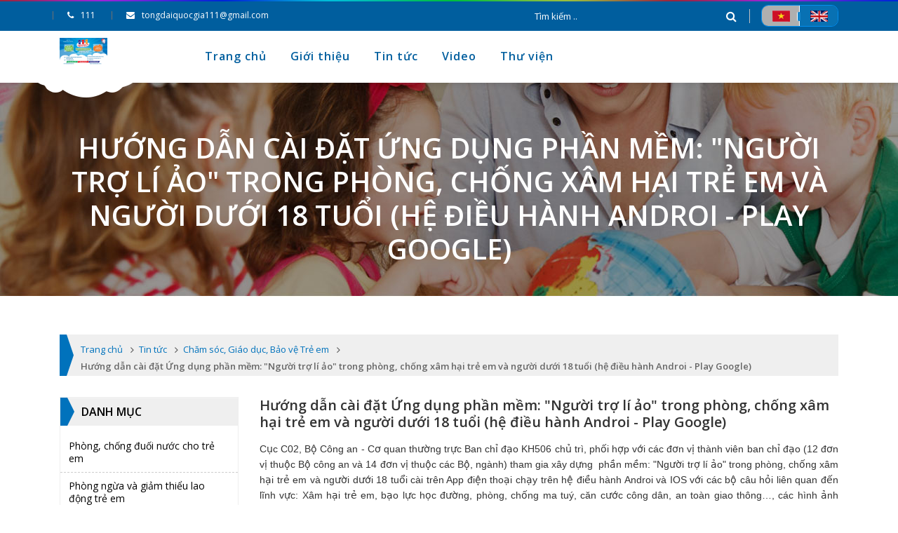

--- FILE ---
content_type: text/html; charset=utf-8
request_url: https://tongdai111.vn/tin/huong-dan-cai-dat-ung-dung-phan-mem-nguoi-tro-li-ao-trong-phong-chong-xam-hai-tre-em-va-nguoi-duoi-18-tuoi-he-dieu-hanh-androi-play-google
body_size: 38800
content:
<!DOCTYPE html>
<html>
<head>
    <meta http-equiv="Content-Type" content="text/html; charset=utf-8" />
    <meta name="viewport" content="width=device-width, initial-scale=1.0, maximum-scale=1.0, user-scalable=no" />
    <title></title>
    <meta name="description" content="">
    <meta name="keywords" content="">
    <meta http-equiv="content-language" content="vi" />
    <meta name="robots" content="noodp,index,follow" />
    <meta name="revisit-after" content="1 days" />
    <link href="/Content/CssSite/images/logo_icon.ico" rel="shortcut icon" type="image/x-icon" />

    <meta property="og:title" content="">
    <meta property="og:url" itemprop="url" content="https://tongdai111.vn/tin/huong-dan-cai-dat-ung-dung-phan-mem-nguoi-tro-li-ao-trong-phong-chong-xam-hai-tre-em-va-nguoi-duoi-18-tuoi-he-dieu-hanh-androi-play-google">
    <meta property="og:image" content="https://tongdai111.vn/uploads/files/b41ff931c43617684e27(1).jpg">
    <meta property="og:description" content="">
    <meta property="og:site_name" content="">
    <meta property="og:type" content="website">

    <link rel="stylesheet" type="text/css" href="/Content/CssSite/css/bootstrap.min.css">
    <link rel="stylesheet" type="text/css" href="/Content/CssSite/css/font-awesome.min.css">
    <link rel="stylesheet" type="text/css" href="/Content/CssSite/css/style.css">
    <link rel="stylesheet" type="text/css" href="/Content/CssSite/css/style-menu.css">
    <link rel="stylesheet" type="text/css" href="/Content/CssSite/css/css-slider-json.css">
    <link rel="stylesheet" type="text/css" href="/Content/CssSite/css/owl.carousel.css">
    <link rel="stylesheet" type="text/css" href="/Content/CssSite/css/owl.theme.default.min.css">
    <link rel="stylesheet" type="text/css" href="/Content/CssSite/css/animate.css">
    <link type="text/css" href="/Content/CssSite/css/mobile.css" rel="stylesheet" />

    <link type="text/css" href="/Content/toastr/toastr.min.css" rel="stylesheet" />

    <link href="https://webrtc.tongdai111.vn:8888/FrameQ/ivg_SDK.css" rel="stylesheet" />


    <style>

        .pagination span {
            background-color: #0072bc !important;
            color: #fff !important;
        }

        .pagination > li > a, .pagination > li > span {
            position: relative;
            float: left;
            padding: 6px 12px;
            margin-left: -1px;
            line-height: 1.42857143;
            color: #337ab7;
            text-decoration: none;
            background-color: #fff;
            border: 1px solid #ddd;
        }
    </style>
</head>
<body>
    <div id="loader_id"></div>
    <div id="overlay" onclick="off()"></div>


    
<section class="top-header">
    <div class="container">
        <div class="row">
            <div class="col-6 col-sm-6 col-md-7 col-lg-7 mre-widget">
                <div class="tb-sidebar tb-sidebar-left">
                    <div class="widget widget_text">
                        <div class="textwidget">
                            <ul>
                                <li><i class="fa fa-phone"></i><span>111</span></li>
                                <li class="hidden-sm"><i class="fa fa-envelope"></i><span>tongdaiquocgia111@gmail.com</span></li>
                            </ul>
                        </div>
                    </div>
                </div>
            </div>
            <div class="col-6 col-sm-6 col-md-5 col-lg-5">
                <div class="tb-sidebar tb-sidebar-right desktop-block">
                    <div class="input-group">
                        <input type="text" class="search-auto form-control" id="homeSearch1" placeholder="T&#236;m kiếm ..">
                        <span class="input-group-btn">
                            <button class="btn btn-default" id="btnHomeSearch1" type="button"><i class="fa fa-search"></i></button>
                        </span>
                    </div>
                </div>
                <div class="translate">
                    <ul>
                        <li class="active">
                            <span class="span-lang" id="btnLangVN">
                                <img src="/Content/CssSite/images/flag_vi.gif" class="img-fluid" alt="lang">
                            </span>
                        </li>
                        <li>
                            <span class="span-lang" id="btnLangEN">
                                <img src="/Content/CssSite/images/flag_en.gif" class="img-fluid" alt="lang">
                            </span>
                        </li>
                    </ul>
                </div>
            </div>
        </div>
    </div>
</section>
<section id="navBar" class="clearfix">
    <div class="container">
        <div class="row">
            <div class="col-4 col-sm-4 col-md-2 col-lg-2">
                <div class="tb-logo hidden-sm">
                    <a href="/" title="Tổng đ&#224;i Quốc gia Bảo vệ Trẻ em, Đường d&#226;y n&#243;ng Tư vấn v&#224; Hỗ trợ nạn nh&#226;n mua b&#225;n người">
                        <img src="/uploads/files/Poter%20Tong%20dai%20111%20ngang%20__page-0001.jpg" class="main-logo" alt="Tổng đ&#224;i Quốc gia Bảo vệ Trẻ em, Đường d&#226;y n&#243;ng Tư vấn v&#224; Hỗ trợ nạn nh&#226;n mua b&#225;n người">
                    </a>
                </div>
            </div>
            <div class="col-8 col-sm-8 col-md-10 col-lg-10 mre-sty-header">
                <div class="tb-sidebar tb-sidebar-right desktop-none">
                    <div class="input-group">
                        <input type="text" class="search-auto form-control" id="homeSearch2" placeholder="T&#236;m kiếm ..">
                        <span class="input-group-btn">
                            <button class="btn btn-default" id="btnHomeSearch2" type="button"><i class="fa fa-search"></i></button>
                        </span>
                    </div>
                </div>
                <a id="toggle" href="#"><i class="fa fa-bars"></i></a>
                <div id="overlay"></div>
                <nav id="menu">
                    <ul>
                            <li>
                                <a href='/' title="Trang chủ">Trang chủ</a>
                                
                            </li>
                            <li>
                                <a href='/sites/gioi-thieu' title="Giới thiệu">Giới thiệu</a>
                                
                            </li>
                            <li>
                                <a href='/tin-tuc' title="Tin tức">Tin tức</a>
                                
                            </li>
                            <li>
                                <a href='/videos' title="Video">Video</a>
                                
                            </li>
                            <li>
                                <a href='/thu-vien' title="Thư viện">Thư viện</a>
                                
                            </li>
                    </ul>
                </nav>
            </div>
        </div>
    </div>
</section>
    

<div class="breadcrumb_background">
    <div class="title_full">
        <div class="container a-center text-center">
            <h1 class="title_page">Hướng dẫn c&#224;i đặt Ứng dụng phần mềm: &quot;Người trợ l&#237; ảo&quot; trong ph&#242;ng, chống x&#226;m hại trẻ em v&#224; người dưới 18 tuổi (hệ điều h&#224;nh Androi - Play Google)</h1>
        </div>
    </div>
</div>
<section class="bread-crumb">
    <span class="crumb-border"></span>
    <div class="container">
        <div class="row">
            <div class="col-12 a-left">
                <div class="breadcrumb-container">
                    <ul class="breadcrumb">
                        <li class="home">
                            <a itemprop="url" href="/" title="Trang chủ"><span itemprop="title">Trang chủ</span></a>
                            <i class="fa fa-angle-right" aria-hidden="true"></i>
                        </li>
                        <li class="home">
                            <a itemprop="url" href="/tin-tuc" title="Tin tức"><span itemprop="title">Tin tức</span></a>
                            <i class="fa fa-angle-right" aria-hidden="true"></i>
                        </li>
                            <li class="home">
                                <a itemprop="url" href="/tin-tuc/cham-soc-giao-duc-bao-ve-tre-em" title="Chăm s&#243;c, Gi&#225;o dục, Bảo vệ Trẻ em"><span itemprop="title">Chăm s&#243;c, Gi&#225;o dục, Bảo vệ Trẻ em</span></a>
                                <i class="fa fa-angle-right" aria-hidden="true"></i>
                            </li>
                            <li><strong><span itemprop="title">Hướng dẫn c&#224;i đặt Ứng dụng phần mềm: &quot;Người trợ l&#237; ảo&quot; trong ph&#242;ng, chống x&#226;m hại trẻ em v&#224; người dưới 18 tuổi (hệ điều h&#224;nh Androi - Play Google)</span></strong></li>
                    </ul>
                </div>
            </div>
        </div>
    </div>
</section>
<section class="page-detail">
    <div class="container">
        <div class="row">
            
<div class="col-md-3 col-12 col-lg-3">
        <div class="aside_catalog aside-item">
            <div class="heading">
                <h2 class="title-head">Danh mục</h2>
            </div>
            <div class="categories-box">
                <ul class="nav navbar-pills">

                        <li class="nav-item ">
                            <a href="/tin-tuc/phong-chong-duoi-nuoc-cho-tre-em" title="Ph&#242;ng, chống đuối nước cho trẻ em" class="nav-link">Ph&#242;ng, chống đuối nước cho trẻ em</a>
                            
                        </li>
                        <li class="nav-item ">
                            <a href="/tin-tuc/phong-ngua-va-giam-thieu-lao-dong-tre-em" title="Ph&#242;ng ngừa v&#224; giảm thiểu lao động trẻ em" class="nav-link">Ph&#242;ng ngừa v&#224; giảm thiểu lao động trẻ em</a>
                            
                        </li>
                        <li class="nav-item ">
                            <a href="/tin-tuc/bao-ve-tre-em-trong-tham-hoa-thien-tai" title="Bảo vệ trẻ em trong thảm họa thi&#234;n tai" class="nav-link">Bảo vệ trẻ em trong thảm họa thi&#234;n tai</a>
                            
                        </li>
                        <li class="nav-item ">
                            <a href="/tin-tuc/phong-chong-mua-ban-nguoi--hotline-111" title="Ph&#242;ng, chống mua b&#225;n người - hotline 111" class="nav-link">Ph&#242;ng, chống mua b&#225;n người - hotline 111</a>
                            
                        </li>
                        <li class="nav-item ">
                            <a href="/tin-tuc/bao-ve-tre-em-tren-moi-truong-mang" title="Bảo vệ trẻ em tr&#234;n m&#244;i trường mạng." class="nav-link">Bảo vệ trẻ em tr&#234;n m&#244;i trường mạng.</a>
                            
                        </li>
                        <li class="nav-item ">
                            <a href="/tin-tuc/tong-dai--111" title="Tổng đ&#224;i  111" class="nav-link">Tổng đ&#224;i  111</a>
                            
                        </li>
                        <li class="nav-item ">
                            <a href="/tin-tuc/van-phong-tu-van-va-tri-lieu-tam-ly-" title="Văn ph&#242;ng Tư vấn v&#224; Trị liệu T&#226;m l&#253; " class="nav-link">Văn ph&#242;ng Tư vấn v&#224; Trị liệu T&#226;m l&#253; </a>
                            
                        </li>
                        <li class="nav-item ">
                            <a href="/tin-tuc/quyen-tre-em" title="Quyền trẻ em" class="nav-link">Quyền trẻ em</a>
                            
                        </li>
                        <li class="nav-item ">
                            <a href="/tin-tuc/cham-soc-giao-duc-bao-ve-tre-em" title="Chăm s&#243;c, Gi&#225;o dục, Bảo vệ Trẻ em" class="nav-link">Chăm s&#243;c, Gi&#225;o dục, Bảo vệ Trẻ em</a>
                            
                        </li>
                        <li class="nav-item ">
                            <a href="/tin-tuc/tin-tuc-chung" title="Tin tức chung" class="nav-link">Tin tức chung</a>
                            
                        </li>
                </ul>
            </div>
        </div>
        <div class="aside-item">
            <div class="heading">
                <h2 class="title-head">Tin tức nổi bật</h2>
            </div>
            <div class="list-blogs">
                    <article class="blog-item blog-item-list clearfix">
                        <a href="tin/tong-dai-dien-thoai-quoc-gia-ve-phong-chong-mua-ban-nguoi-la-so111" title="Tổng đ&#224;i điện thoại quốc gia về ph&#242;ng, chống mua b&#225;n người l&#224; số 111" class="panel-box-media">
                            <img src="/uploads/_thumbs/files/z7015897118895_f97dfb0dd7119800192e189ebe621e1f(1)(13)(1).jpg" alt="Tổng đ&#224;i điện thoại quốc gia về ph&#242;ng, chống mua b&#225;n người l&#224; số 111">
                        </a>
                        <div class="blogs-rights">
                            <h3 class="blog-item-name">
                                <a href="tin/tong-dai-dien-thoai-quoc-gia-ve-phong-chong-mua-ban-nguoi-la-so111" title="Tổng đ&#224;i điện thoại quốc gia về ph&#242;ng, chống mua b&#225;n người l&#224; số 111">Tổng đ&#224;i điện thoại quốc gia về ph&#242;ng, chống mua b&#225;n người l&#224; số 111</a>
                            </h3>
                            <div class="post-time">18/01/2026</div>
                        </div>
                    </article>
                    <article class="blog-item blog-item-list clearfix">
                        <a href="tin/trang-bi-la-chan-giup-hoc-sinh-tranh-cam-bay-ma-tuy-va-mua-ban-nguoi" title="Trang bị &quot;l&#225; chắn&quot; gi&#250;p học sinh tr&#225;nh &quot;cạm bẫy&quot; ma t&#250;y v&#224; mua b&#225;n người" class="panel-box-media">
                            <img src="/uploads/_thumbs/files/1(163).jpg" alt="Trang bị &quot;l&#225; chắn&quot; gi&#250;p học sinh tr&#225;nh &quot;cạm bẫy&quot; ma t&#250;y v&#224; mua b&#225;n người">
                        </a>
                        <div class="blogs-rights">
                            <h3 class="blog-item-name">
                                <a href="tin/trang-bi-la-chan-giup-hoc-sinh-tranh-cam-bay-ma-tuy-va-mua-ban-nguoi" title="Trang bị &quot;l&#225; chắn&quot; gi&#250;p học sinh tr&#225;nh &quot;cạm bẫy&quot; ma t&#250;y v&#224; mua b&#225;n người">Trang bị &quot;l&#225; chắn&quot; gi&#250;p học sinh tr&#225;nh &quot;cạm bẫy&quot; ma t&#250;y v&#224; mua b&#225;n người</a>
                            </h3>
                            <div class="post-time">18/01/2026</div>
                        </div>
                    </article>
                    <article class="blog-item blog-item-list clearfix">
                        <a href="tin/suc-khoe-ba-me-va-tre-em-viet-nam-cai-thien-ro-ret-qua-cac-chi-so-then-chot" title="Sức khỏe b&#224; mẹ v&#224; trẻ em Việt Nam cải thiện r&#245; rệt qua c&#225;c chỉ số then chốt" class="panel-box-media">
                            <img src="/uploads/_thumbs/files/13(68).png" alt="Sức khỏe b&#224; mẹ v&#224; trẻ em Việt Nam cải thiện r&#245; rệt qua c&#225;c chỉ số then chốt">
                        </a>
                        <div class="blogs-rights">
                            <h3 class="blog-item-name">
                                <a href="tin/suc-khoe-ba-me-va-tre-em-viet-nam-cai-thien-ro-ret-qua-cac-chi-so-then-chot" title="Sức khỏe b&#224; mẹ v&#224; trẻ em Việt Nam cải thiện r&#245; rệt qua c&#225;c chỉ số then chốt">Sức khỏe b&#224; mẹ v&#224; trẻ em Việt Nam cải thiện r&#245; rệt qua c&#225;c chỉ số then chốt</a>
                            </h3>
                            <div class="post-time">21/12/2025</div>
                        </div>
                    </article>
                    <article class="blog-item blog-item-list clearfix">
                        <a href="tin/huong-dan-nhan-biet-cac-nguy-co-tre-em-bi-xam-hai-tinh-duc" title="Hướng dẫn nhận biết c&#225;c nguy cơ trẻ em bị x&#226;m hại t&#236;nh dục" class="panel-box-media">
                            <img src="/uploads/_thumbs/files/anh4(1).png" alt="Hướng dẫn nhận biết c&#225;c nguy cơ trẻ em bị x&#226;m hại t&#236;nh dục">
                        </a>
                        <div class="blogs-rights">
                            <h3 class="blog-item-name">
                                <a href="tin/huong-dan-nhan-biet-cac-nguy-co-tre-em-bi-xam-hai-tinh-duc" title="Hướng dẫn nhận biết c&#225;c nguy cơ trẻ em bị x&#226;m hại t&#236;nh dục">Hướng dẫn nhận biết c&#225;c nguy cơ trẻ em bị x&#226;m hại t&#236;nh dục</a>
                            </h3>
                            <div class="post-time">21/12/2025</div>
                        </div>
                    </article>
                    <article class="blog-item blog-item-list clearfix">
                        <a href="tin/huong-dan-cha-me-kien-thuc-ky-nang-phong-chong-xam-hai-tinh-duc-tre-em" title="Hướng dẫn cha mẹ kiến thức, kỹ năng ph&#242;ng chống x&#226;m hại t&#236;nh dục trẻ em" class="panel-box-media">
                            <img src="/uploads/_thumbs/files/amh3.png" alt="Hướng dẫn cha mẹ kiến thức, kỹ năng ph&#242;ng chống x&#226;m hại t&#236;nh dục trẻ em">
                        </a>
                        <div class="blogs-rights">
                            <h3 class="blog-item-name">
                                <a href="tin/huong-dan-cha-me-kien-thuc-ky-nang-phong-chong-xam-hai-tinh-duc-tre-em" title="Hướng dẫn cha mẹ kiến thức, kỹ năng ph&#242;ng chống x&#226;m hại t&#236;nh dục trẻ em">Hướng dẫn cha mẹ kiến thức, kỹ năng ph&#242;ng chống x&#226;m hại t&#236;nh dục trẻ em</a>
                            </h3>
                            <div class="post-time">21/12/2025</div>
                        </div>
                    </article>
            </div>
        </div>
</div>
            <div class="col-md-9 col-12 col-lg-9">
                <div class="titel-detail">
                    <h1>Hướng dẫn c&#224;i đặt Ứng dụng phần mềm: &quot;Người trợ l&#237; ảo&quot; trong ph&#242;ng, chống x&#226;m hại trẻ em v&#224; người dưới 18 tuổi (hệ điều h&#224;nh Androi - Play Google)</h1>
                </div>
                <div class="page-detail-text">
                    <p style="text-align: justify;"><span style="font-size:14px;"><span style="font-family:arial,helvetica,sans-serif;">Cục C02, Bộ Công an - Cơ quan thường trực Ban chỉ đạo KH506 chủ trì, phối hợp với các đơn vị thành viên ban chỉ đạo (12 đơn vị thuộc Bộ công an và 14 đơn vị thuộc các Bộ, ngành) tham gia xây dựng &nbsp;phần mềm: &quot;Người trợ lí ảo&quot; trong phòng, chống xâm hại trẻ em và người dưới 18 tuổi cài trên App điện thoại chạy trên hệ điều hành Androi và IOS với các bộ câu hỏi liên quan đến lĩnh vực: Xâm hại trẻ em, bạo lực học đường, phòng, chống ma tuý, căn cước công dân, an toàn giao thông&hellip;, các hình ảnh hướng dẫn kỹ năng phòng, chống xâm hại trẻ em; đường dây nóng của các đơn vị (Tổng đài quốc gia bảo vệ trẻ em -111; Công an -113; phòng cháy -114; Y tế -115) và những câu chuyện liên quan đến tình huống xâm hại trẻ em, nhằm trực quan hoá các kiến thức, kỹ năng tự bảo vệ, phòng ngừa trước các loại tội phạm</span></span></p>

<p style="text-align: justify;"><span style="font-size:14px;"><span style="font-family:arial,helvetica,sans-serif;">Cục C02 ban hành hướng dẫn cài đặt ứng dụng: &quot;Phòng, chống xâm hại trẻ em&quot;&nbsp; trên các máy sử dụng hệ điều hành Androi - Google&nbsp;Play (<i>Riêng hệ điều hành IOS - App Store đang trong quá trình duyệt của hệ sinh thái này nên sẽ có hướng dẫn sau).</i></span></span></p>

<p style="text-align: justify;"><span style="font-size:14px;"><span style="font-family:arial,helvetica,sans-serif;"><i>LInk tải Công văn:&nbsp;<a href="https://drive.google.com/file/d/1rj75E9Z8Q8RXatelSa39PidR-vHQ9iY0/view?usp=sharing">https://drive.google.com/file/d/1rj75E9Z8Q8RXatelSa39PidR-vHQ9iY0/view?usp=sharing</a></i></span></span></p>

<p style="text-align: justify;"><strong><span style="font-size:14px;"><span style="font-family:arial,helvetica,sans-serif;">HƯỚNG DẪN CÀI ĐẶT PHÂN MỀM TRÊN HỆ ĐIỀU HÀNH ANDROI - GOOGLE&nbsp;PLAY </span></span></strong></p>

<p style="text-align: justify;"><span style="font-size:14px;"><span style="font-family:arial,helvetica,sans-serif;"><strong>Bước 1: Đăng nhập vào ứng dụng Google Play trên máy sử dụng hệ điều hành Androi:</strong></span></span></p>

<p style="text-align: justify;"><span style="font-size:14px;"><span style="font-family:arial,helvetica,sans-serif;"><strong><img alt="" src="/uploads/files/1e4737e706e0d5be8cf1%20(1).jpg" style="width: 100%;" /></strong></span></span></p>

<p style="text-align: center;"><span style="font-size:12px;"><span style="font-family:arial,helvetica,sans-serif;"><em>Giao diện của ứng dụng Google Play (trong ô vuông đỏ)</em></span></span></p>

<p style="text-align: justify;"><span style="font-size:14px;"><span style="font-family:arial,helvetica,sans-serif;"><em><strong>Bước 2: Truy cập vào &quot;Tìm kiếm ứng dụng&quot; và gõ dòng chữ &quot;Phòng chống xâm hại trẻ em&quot;</strong></em></span></span></p>

<p style="text-align: justify;"><span style="font-size:14px;"><span style="font-family:arial,helvetica,sans-serif;"><em><img alt="" src="/uploads/files/7ab35f71dc760f285667.jpg" style="width: 100%;" /></em></span></span></p>

<p style="text-align: justify;"><span style="font-size:14px;"><span style="font-family:arial,helvetica,sans-serif;"><strong>Bước 3: Trường hợp không tìm thấy úng dụng, ấn vào chữ &quot;Mới&quot;, ứng dụng sẽ hiện ra</strong></span></span></p>

<p style="text-align: justify;"><span style="font-size:14px;"><span style="font-family:arial,helvetica,sans-serif;"><strong><img alt="" src="/uploads/files/4(60).jpg" style="width: 100%;" /></strong></span></span></p>

<p style="text-align: center;"><span style="font-size:12px;"><em><span style="font-family:arial,helvetica,sans-serif;">Logo nhận diện&nbsp;của phần mềm</span></em></span></p>

<p style="text-align: justify;"><span style="font-size:14px;"><span style="font-family:arial,helvetica,sans-serif;"><strong>Bước 4: Bấm vào Ứng dụng và cài đặt</strong></span></span></p>

<p style="text-align: justify;"><span style="font-size:14px;"><span style="font-family:arial,helvetica,sans-serif;"><strong><img alt="" src="/uploads/files/1f275c876080b3deea91(1).jpg" style="width: 100%;" /></strong></span></span></p>

<p style="text-align: justify;"><span style="font-size:14px;"><span style="font-family:arial,helvetica,sans-serif;"><strong><img alt="" src="/uploads/files/8f04d473e8743b2a6265.jpg" style="width: 100%;" /></strong></span></span></p>

<p style="text-align: center;"><span style="font-size:12px;"><em><span style="font-family:arial,helvetica,sans-serif;">Cài đặt xong, ấn &quot;Mở&quot; để mở ứng dụng</span></em></span></p>

<p style="text-align: justify;"><span style="font-size:14px;"><span style="font-family:arial,helvetica,sans-serif;"><strong>Bước 5: Giao diện của Ứng dụng:&nbsp;</strong></span></span></p>

<p style="text-align: justify;"><span style="font-size:14px;"><span style="font-family:arial,helvetica,sans-serif;"><strong><img alt="" src="/uploads/files/b41ff931c43617684e27.jpg" style="width: 100%;" /></strong></span></span></p>

<p style="text-align: justify;"><span style="font-size:14px;"><span style="font-family:arial,helvetica,sans-serif;"><strong><img alt="" src="/uploads/files/90d037f70df0deae87e1.jpg" style="width: 100%;" /></strong></span></span></p>

<p style="text-align: justify;"><span style="font-size:14px;"><span style="font-family:arial,helvetica,sans-serif;"><strong><img alt="" src="/uploads/files/ac1bc59aff9d2cc3758c.jpg" style="width: 100%;" /></strong></span></span></p>

<p style="text-align: justify;">&nbsp;</p>

<p style="text-align: justify;"><span style="font-size:14px;"><span style="font-family:arial,helvetica,sans-serif;">---</span></span></p>

<p style="text-align: justify;"><span style="font-size:12px;"><span style="font-family:arial,helvetica,sans-serif;">Nếu phát hiện hoặc chứng kiến ​​hành động bạo lực, xâm hại trẻ em hoặc lao động trẻ em, xin đừng thờ ơ.&nbsp;Bạn hãy:<br />
- Gọi điện đến Tổng đài Quốc gia Bảo vệ Trẻ em 111<br />
- Báo cáo qua ứng dụng của Tổng đài 111<br />
- Liên hệ các tài khoản chính thức của Tổng đài 111:<br />
+ Facebook Tổng Đài Quốc gia Bảo vệ Trẻ em:&nbsp;&nbsp;&nbsp;&nbsp;&nbsp;<a href="https://www.facebook.com/tongdaiquocgiabvte">https://www.facebook.com/tongdaiquocgiabvte</a><br />
+ Zalo Tổng đài 111&nbsp;&nbsp;&nbsp;&nbsp;&nbsp;<a href="https://zalo.me/1249273939821550616">https://zalo.me/1249273939821550616</a><br />
+ Website Tổng đài 111:&nbsp; &nbsp;<a href="http://tongdai111.vn/">Tongdai111.vn</a></span></span></p>

<p style="text-align: justify;"><span style="font-size:14px;"><span style="font-family:arial,helvetica,sans-serif;"><img alt="" src="/uploads/files/logo%20chuan(7).png" style="width: 50%;" /></span></span></p>

<p style="text-align: justify;">&nbsp;</p>

<p style="text-align: justify;">&nbsp;</p>


                </div>
                <div class="news-detail">
                    <div class="title-new-detail">
                        <h4>B&#224;i viết c&#249;ng chuy&#234;n mục</h4>
                    </div>
                    <div class="body-new-detail">
                        <ul>
                                <li>
                                    <i class="fa fa-hand-o-right"></i>
                                    <a href="/tin/huong-dan-nhan-biet-cac-nguy-co-tre-em-bi-xam-hai-tinh-duc" title="Hướng dẫn nhận biết c&#225;c nguy cơ trẻ em bị x&#226;m hại t&#236;nh dục">Hướng dẫn nhận biết c&#225;c nguy cơ trẻ em bị x&#226;m hại t&#236;nh dục</a>
                                </li>
                                <li>
                                    <i class="fa fa-hand-o-right"></i>
                                    <a href="/tin/huong-dan-cha-me-kien-thuc-ky-nang-phong-chong-xam-hai-tinh-duc-tre-em" title="Hướng dẫn cha mẹ kiến thức, kỹ năng ph&#242;ng chống x&#226;m hại t&#236;nh dục trẻ em">Hướng dẫn cha mẹ kiến thức, kỹ năng ph&#242;ng chống x&#226;m hại t&#236;nh dục trẻ em</a>
                                </li>
                                <li>
                                    <i class="fa fa-hand-o-right"></i>
                                    <a href="/tin/huong-dan-kien-thuc-ky-nang-phong-chong-xam-hai-tinh-duc-tai-lieu-danh-cho-tre-em" title="Hướng dẫn kiến thức, kỹ năng ph&#242;ng chống x&#226;m hại t&#236;nh dục (t&#224;i liệu d&#224;nh cho trẻ em) ">Hướng dẫn kiến thức, kỹ năng ph&#242;ng chống x&#226;m hại t&#236;nh dục (t&#224;i liệu d&#224;nh cho trẻ em) </a>
                                </li>
                        </ul>
                    </div>
                </div>
            </div>
        </div>
    </div>
</section>
<style>
    .file-download {
        text-align: right
    }

        .file-download a {
            font-weight: bold
        }
</style>
    
<footer class="footer">
    <div class="site-footer">
        <div class="container">
            <div class="footer-inner">
                <div class="row">
                    <div class="block block-cs col-12 col-sm-6 col-md-6 col-lg-6">
                        <div class="footer-widget">
                            <h4>
                                <span>Tổng đ&#224;i Quốc gia Bảo vệ Trẻ em, Đường d&#226;y n&#243;ng Tư vấn v&#224; Hỗ trợ nạn nh&#226;n mua b&#225;n người</span>
                            </h4>
                            <div class="footer-des">
                                <p style="text-align: justify;"><span style="font-size:12px;"><span style="font-family:arial,helvetica,sans-serif;"><font style="vertical-align: inherit;"><font style="vertical-align: inherit;">- Tổng đài Quốc Gia BVTE là dịch vụ công đặc biệt thành lập theo quy định của Luật trẻ em 2016 với ba số 111 là những hàng đầu, ngắn và dễ nhớ, nhắm mục tiêu trực tiếp nhận, xử lý thông tin, thông báo, giác giác nguy cơ, hành vi xâm hại trẻ em.</font></font></span></span></p>

<p style="text-align: justify;"><span style="font-size:12px;"><span style="font-family:arial,helvetica,sans-serif;"><font style="vertical-align: inherit;"><font style="vertical-align: inherit;">- Tổng đài hoạt động 24/24 và các cuộc gọi đến tổng đài là hoàn toàn miễn phí Chân móng và chân tư vấn.</font></font></span></span></p>

<p><span style="font-size:12px;"><span style="font-family:arial,helvetica,sans-serif;"><font style="vertical-align: inherit;"><font style="vertical-align: inherit;">-Theo số liệu thống kê từ Cục Trẻ em, trong vòng 20 năm qua, Tổng đài 111 đã nhận được gần 6 triệu cuộc gọi đến trong đó tư vấn và hỗ trợ 496.183 ca, can cân hơn 10.900 ca trẻ em bị tổn thương, bị mạnh bạo, bị mua bán, bị đánh cắp, bị bỏ rơi, bỏ mặc, sao nhãng, cần hỗ trợ về tài chính và các trường hợp vi phạm quyền trẻ em.</font></font></span></span></p>

<p><span style="font-size:12px;"><span style="font-family:arial,helvetica,sans-serif;"><font style="vertical-align: inherit;"><font style="vertical-align: inherit;">Trong số 496.183 cuộc gọi tư vấn của tổng đài có 33.967 cuộc gọi tư vấn về xâm hại bạo lực; 98.237 cuộc tư vấn liên quan tới những khó khăn của trẻ em trong quan hệ ứng xử với các thành viên gia đình, bạn bè, thầy cô và cộng đồng; 43.286 cuộc gọi tư vấn liên quan đến sức khỏe thể chất của trẻ em; 19.713 cuộc gọi tư vấn liên quan tới tâm lý trẻ em; 17.907 cuộc gọi tư vấn về sức khỏe sinh sản trẻ em.</font></font></span></span></p>

<p style="text-align: justify;"><span style="font-size:12px;"><span style="font-family:arial,helvetica,sans-serif;"><font style="vertical-align: inherit;"><font style="vertical-align: inherit;">- Tháng 10/2013, Tổng đài được lãnh đạo Bộ Lao động-Thương binh và Xã hội nhiệm vụ phát triển khai&nbsp; </font></font><a href="http://tongdai111.vn/tin-tuc/phong-chong-mua-ban-nguoi--hotline-111"><font style="vertical-align: inherit;"><font style="vertical-align: inherit;">Đường dây giao nóng phòng chống mua bán người</font></font></a><font style="vertical-align: inherit;"><font style="vertical-align: inherit;"> &nbsp;trên nền tảng đường dây hỗ trợ em. Đây là dự án hợp tác giữa Bộ và cơ sở hợp tác quốc tế Nhật Bản (JICA). Từ đây, Tổng đài chính thức tiếp nhận thông tin, tư vấn và chuyển tuyến để giải quyết và hỗ trợ các nạn nhân của mua bán người.&nbsp;</font></font></span></span></p>

                            </div>
                            <ul class="infomation">
                                <li>
                                    <i class="fa fa-map-marker"></i><span>Tổng đ&#224;i Quốc gia Bảo vệ Trẻ em, Cục Trẻ em, 35 Trần Ph&#250;, Ba Đ&#236;nh, H&#224; Nội</span>
                                </li>
                                <li>
                                    <i class="fa fa-envelope-o"></i><span>tongdaiquocgia111@gmail.com</span>
                                </li>
                                <li>
                                    <i class="fa fa-phone"></i><span>111</span>
                                </li>
                            </ul>
                        </div>
                    </div>
                    <div class="block block-cs col-12 col-sm-2 col-md-2 col-lg-2">
                        <div class="footer-widget">
                            <h4>LI&#202;N KẾT</h4>
                            <ul class="list-menu">
                                    <li><a href="/" title="Trang chủ">Trang chủ</a></li>
                                    <li><a href="/tin-tuc" title="Tin tức">Tin tức</a></li>
                                    <li><a href="/sites/gioi-thieu" title="Giới thiệu">Giới thiệu</a></li>
                                    <li><a href="/lien-he" title="Li&#234;n hệ">Li&#234;n hệ</a></li>
                            </ul>
                        </div>
                    </div>
                    <div class="block block-cs col-12 col-sm-4 col-md-4 col-lg-4">
                        <div class="footer-widget">
                            <h4>
                                <span>HỖ TRỢ SI&#202;U TỐC</span>
                            </h4>
                            <div class="info">
                                <div class="icon">
                                    <img src="/Content/CssSite/images/243-2434615_icon-hotline.png">
                                </div>
                                <div class="info-left text-center">
                                    <p>Li&#234;n hệ tổng đ&#224;i: 24/24</p>
                                    <p class="hot">111</p>
                                </div>
                            </div>
                        </div>
                        <div class="footer-widget">
                            <h4>
                                <span>KẾT NỐI</span>
                            </h4>
                            <div class="connect">
                                    <a href="https://www.youtube.com/channel/UCXFEQMmydLLSwM3_RSCxhIw" target="_blank"><i class="fa fa-youtube"></i></a>
                                                                    <a href="https://www.google.com.vn" target="_blank"><i class="fa fa-google-plus"></i></a>
                                                                    <a href="https://www.facebook.com/tongdaiquocgiabvte/" target="_blank"><i class="fa fa-facebook"></i></a>
                                                                                            </div>
                            <div class="link-footer">
                                <a href="http://case.tongdai111.vn/" target="_blank"><img src="/Content/CssSite/images/InfomationHub.png"></a>
                            </div>
                        </div>
                    </div>
                </div>
            </div>
        </div>
    </div>
    <div class="copyright clearfix">
        <div class="container">
            <div class="inner clearfix">
                <div class="row">
                    <div class="col-12">
                        <div class="text-center copy-right-text">
                            © Bản quyền thuộc về <b>Tổng đ&#224;i 111</b> <span class="nc hidden">|</span> <span class="cungcap">Ph&#225;t triển bởi <a target="_blank" href="http://nhantinsoft.vn/" title="NhanTinSoft">NhanTinSoft</a></span>
                        </div>
                    </div>
                </div>
            </div>
        </div>
    </div>
</footer>


<!--End footer-->
<!--Start of Tawk.to Script--><script type="text/javascript">
var Tawk_API=Tawk_API||{}, Tawk_LoadStart=new Date();
(function(){
var s1=document.createElement("script"),s0=document.getElementsByTagName("script")[0];
s1.async=true;
s1.src='https://embed.tawk.to/5e0daed87e39ea1242a2abbf/default';
s1.charset='UTF-8';
s1.setAttribute('crossorigin','*');
s0.parentNode.insertBefore(s1,s0);
})();
</script><!--End of Tawk.to Script-->



    <script src="/Content/CssSite/js/jquery.min.js" type="text/javascript"></script>
    <script src="/Content/CssSite/js/bootstrap.min.js"></script>
    <script src="/Content/CssSite/js/owl.carousel.min.js" type="text/javascript"></script>
    <script src="/Content/CssSite/js/owl.carousel.js" type="text/javascript"></script>
    <script src="/Content/CssSite/js/json-slider.js" type="text/javascript"></script>
    <script src="/Content/CssSite/js/index.js" type="text/javascript"></script>
    <script src="/Content/CssSite/js/lightslider.js" type="text/javascript"></script>
    <script src="/Content/CssSite/js/wow.min.js" type="text/javascript"></script>
    <script src="js/maina.js" type="text/javascript"></script>
    <script src="/Content/toastr/toastr.js"></script>
    <script src="/Content/AdminJSController/script_validate.js"></script>
    <script src="/Content/SiteJSController/HomeControllers.js"></script>

    <script src="https://webrtc.tongdai111.vn:8888/FrameQ/ivg_SDK.js"></script>

    <script>
        new WOW().init();

        ivgSDK.init();

    </script>
</body>
</html>


--- FILE ---
content_type: text/css
request_url: https://tongdai111.vn/Content/CssSite/css/style.css
body_size: 23536
content:
@import "https://fonts.googleapis.com/css?family=Open+Sans:300,400,600,700&amp;subset=vietnamese";
* {
    margin: 0;
    padding: 0;
    box-sizing: border-box;
}

iframe,
table {
    max-width: 100%;
}

body {
    font-family: 'Open Sans', sans-serif;
    font-size: 14px;
    color: #333;
    overflow-x: hidden;
}

.font-taviraj {
    font-family: 'Taviraj', serif;
}

ul,
ol {
    margin-bottom: 0!important
}

li {
    list-style: none;
}

a {
    text-decoration: none;
    -webkit-transition: all 300ms ease-in-out;
    transition: all 300ms ease-in-out;
}

a:hover {
    text-decoration: none;
}

img {
    max-width: 100%;
}
/*Css top-header*/
.fixed-header {
    position: fixed !important;
    top: 0;
    left: 0;
    background: #fff;
    width: 100%;
    z-index: 9;
}
.tb-sidebar .widget {
    font-size: 12px;
    font-weight: 400;
    line-height: 40px;
    text-transform: uppercase;
}
.tb-logo img.main-logo {
    width: 68px;
    position: relative;
    top: 10px;
    z-index: 3;
}
.tb-sidebar .widget ul {
    padding: 0;
    list-style: none;
    margin-left: -10px;
}
.tb-sidebar .widget ul>li {
    line-height: 8px;
    display: inline-block;
    padding: 0 20px;
    border-left: 1px solid #717171;
    text-transform: uppercase;
}
.tb-sidebar-left ul li>i {
    margin-right: 10px;
}
.tb-sidebar-left ul li span {
    text-transform: initial;
    color: #fff;
}
.top-header {
    color: #fff;
    height: 44px;
    padding-top: 2px;
}
.top-header {
    background: #005E9E url(../images/border-gradient.png) no-repeat;
}
.tb-sidebar-right .input-group input.search-auto {
    background: none;
    border: none;
    color: #fff;
    font-size: 13px;
}
.tb-sidebar-right .input-group input.search-auto::placeholder {
    color: #fff;
}
.tb-sidebar-right .input-group span button.btn {
    background: none;
    border: none;
    color: #fff;
}
#navBar{
    position: relative;
}
#navBar:before {
    content: '';
    position: absolute;
    background: url(../images/bg-header.png) no-repeat;
    background-position: center bottom;
    -webkit-transition: all 0.4s;
    -moz-transition: all 0.4s;
    -o-transition: all 0.4s;
    transition: all 0.4s;
    color: #3f3e3e;
    width: 100%;
    height: 36px;
    top: 70px;
    z-index: 2;
}
.content-slide {
    position: absolute;
    bottom: 35px;
    left: 32%;
    width: 530px;
    text-align: center;
    background: #005e9e;
    padding: 10px 20px;
    -webkit-border-radius: 30px;
    -webkit-border-top-right-radius: 15px;
    -webkit-border-bottom-left-radius: 15px;
    -moz-border-radius: 30px;
    -moz-border-radius-topright: 15px;
    -moz-border-radius-bottomleft: 15px;
    border-radius: 30px;
    border-top-right-radius: 15px;
    border-bottom-left-radius: 15px;
}
.content-slide h3 {
    margin: 0 0 8px 0;
    color: #fff;
    font-weight: bold;
    font-size: 26px;
}
.content-slide button.btn {
    background: #FFA500;
    color: #fff;
    text-transform: uppercase;
    font-size: 11px;
    font-weight: 700;
    -webkit-border-radius: 15px;
    -webkit-border-top-right-radius: 5px;
    -webkit-border-bottom-left-radius: 5px;
    -moz-border-radius: 15px;
    -moz-border-radius-topright: 5px;
    -moz-border-radius-bottomleft: 5px;
    border-radius: 15px;
    border-top-right-radius: 5px;
    border-bottom-left-radius: 5px;
}
.content-slide p {
    color: #fff;
    font-size: 13px;
}
.wpb_wrapper {
    margin: 0 auto;
    padding: 46px 18px;
    background: url(../images/bg-service.png) center no-repeat;
    background-size: 100%;
}
.jws-custom-1 {
    background: #59b3b8;
    position: relative;
    padding: 60px 0;
}
.jws-custom-1:before {
    content: '';
    position: absolute;
    background: url(../images/border-top.png);
    width: 100%;
    height: 10px;
    top: -5px;
    left: 0;
}
.jws-custom-1:after {
    content: '';
    position: absolute;
    background: url(../images/border-top-2.png);
    width: 100%;
    height: 10px;
    bottom: -5px;
    left: 0;
}
.wpb_wrapper .tb-content p {
    overflow: hidden;
    display: -webkit-box;
    -webkit-line-clamp: 3;
    -webkit-box-orient: vertical;
    text-overflow: ellipsis;
    min-height: 63px;
    font-size: 15px;
}
.wpb_wrapper h3.tb-title {
    font-weight: 700;
    margin: 10px 0;
    font-size: 30px;
}
.wpb_wrapper a.btn-viewmore {
    padding: 5px 10px;
    text-align: Center;
    background: #ffca00;
    border: 1px solid #ffca00;
    -webkit-transition: all 0.4s;
    -moz-transition: all 0.4s;
    -o-transition: all 0.4s;
    transition: all 0.4s;
    color: #fff;
    text-transform: uppercase;
    font-weight: 600;
    font-size: 13px;
    border-radius: 20px;
    display: inline-block;
}
.wpb_wrapper a.btn-viewmore:hover{
    background: none;
    border: 1px solid #ffca00;
    color: #ffca00;
}
.portfolio-item {
    margin: 10px 10px 25px 10px;
    position: relative;
    transition: 0.3s;
}
.gallery-thumb .img-bor{
    display: block;
    position: relative;
    overflow: hidden;
    border-radius: 50%;
    box-shadow: 6px 6px 0px rgba(103, 102, 102, 0.2);
}
.portfolio-item .gallery-thumb img {
    width: 330px;
    height: 330px;
    object-fit: cover;
}
.portfolio-item a.link.centered {
    position: absolute;
    bottom: 0;
    left: 42%;
    font-size: 28px;
    background: #005e9e;
    padding: 5px 15px;
    border-radius: 50%;
    display: none;
    color: #fff;
}
.portfolio-item:hover a.link.centered{
    display: block;
    color: #fff;
}
.portfolio-item:hover .img-bor:before {
    content: '';
    position: absolute;
    width: 100%;
    border-radius: 50%;
    height: 100%;
    border: 7px solid #005e9e;
}
.icon-color {
    position: relative;
    font-size: 20px;
    color: #ffca00;
}
.icon-color:before, .icon-color:after{
    vertical-align: middle;
    content: "";
    width: 40px;
    height: 4px;
    border-bottom: 1px solid;
    border-top: 1px solid;
    display: inline-block;
    margin: 0 10px;
    border-color: #ffca00;
}
.jws-title h1.jws-title-underline {
    font-weight: 700;
}
.boldSection {
    background-color: rgb(234, 235, 235);
    background-image: url(../images/Kids-club-background-05.jpg);
    background-position: 50% 87.3456px;
    background-size: cover;
    -webkit-transition-property: background-position;
    -moz-transition-property: background-position;
    transition-property: background-position;
    -webkit-transition-duration: 0ms;
    -moz-transition-duration: 0ms;
    transition-duration: 0ms;
    -webkit-transition-delay: 0ms;
    -moz-transition-delay: 0ms;
    transition-delay: 0ms;
    background-attachment: fixed;
    padding: 4em 0;
    position: relative;
}
.rowItemContent {
    border-left: 1px solid #bbbbbb;
    padding: 0 0 0 25px;
}
.rowItemContent h4 {
    font-size: 31px;
    font-family: initial;
}
.boldSection:before {
    content: '';
    position: absolute;
    width: 100%;
    height: 100%;
    top: 0;
    background: url(../images/border-gradient.png) no-repeat;
}
.rowItemContent .ItemSub a {
    padding: 12px 40px;
    display: inline-block;
    background: red;
    border-radius: 40px;
}
.rowItemContent .ItemSub a.ItemConta {
    background: #005e9e;
    color: #fff;
    font-size: 16px;
    font-weight: 500;
    transition: 0.3s;
    border: 1px solid #005e9e;
}
.rowItemContent .ItemSub a.ItemConta:hover{
    background: none;
    color: #000;
}
.rowItemContent .ItemSub a.ItemAdd:hover{
    background: none;
    color: #000;
}
.rowItemContent .ItemSub a.ItemAdd {
    color: #fff;
    font-size: 16px;
    font-weight: 500;
    background: #d8ab00;
    margin: 0 0 0 20px;
    transition: 0.3s;
    border: 1px solid #d8ab00;
}
.rowItemContent .ItemSub {
    margin: 20px 0 0 0;
}
.tb-video-image .colorbox-wrap img {
    position: absolute;
    top: 45%;
    width: 55px;
    left: 44%;
}
.tb-video-image iframe{
    width: 100% !important;
    height: 195px !important;
}
.tb-video-image{
    position: relative;
}
.tb_video_content .date {
    width: 13%;
    float: left;
}
.tb_video_content .tb-info-block {
    width: 82.5%;
    float: left;
    margin-left: 15px;
}
.tb_video_content .date p {
    background: orange;
    margin: 0;
    color: #fff;
    font-size: 16px;
    text-align: center;
    border-bottom: 1px solid #fff;
    padding: 5px 0;
    font-weight: 700;
}
.tb_video_content .tb-info-block h4 {
    font-size: 18px;
    font-weight: 600;
    color: #000;
    transition: 0.3s;
    display: -webkit-box;
    -webkit-line-clamp: 3;
    -webkit-box-orient: vertical;
    text-overflow: ellipsis;
    overflow: hidden;
}
.tb_video_content .tb-info-block h4:hover {
    color: #005e9e;
}
.video {
    width: 100%;
    float: left;
    margin: 0 0 25px 0;
}
.tb_video_content {
    width: 100%;
    float: left;
    margin: 10px 0 0 0;
}
.new-img {
    position: relative;
    overflow: hidden;
    border-radius: 20px;
    z-index: 1;
}
.new-img img {
    max-width: 100%;
}

.new-img img {
    opacity: 1;
}
.news-home .new-name {
    margin-top: 0;
    line-height: 21px;
}
.news-home .new-name a {
    color: #000;
    font-size: 18px;
    font-weight: 400;
    line-height: 1.4;
    transition: 0.3s;
}
.news-home .new-name a:hover{
    color: #0090f3;
}
.news-home .new-info {
    color: #ad7000;
}
.news-home .new-description {
    color: #666;
    line-height: 25px;
    font-size: 15px;
}
.home-blog-content-right-div a.theme_default_btn {
    padding: 5px 20px;
    border: 1px solid #f6903d;
    border-radius: 20px;
    color: #fff;
    display: inline-block;
    transition: 0.3s;
    background: #f6903d;
}
.home-blog-content-right-div a.theme_default_btn:hover {
    color: #f6903d;
    border: 1px dashed #f6903d;
    background: none;
}
.new-item {
    margin: 0 0 25px 0;
}
.site-footer {
    background: #005e9e;
    color: #fff;
    padding: 40px 0;
}
.footer-widget h4 {
    font-size: 21px;
    font-weight: 600;
    margin: 0 0 20px 0;
    padding: 0 0 15px 0;
    text-transform: uppercase;
    position: relative;
}
.footer-widget h4:before {
    content: '';
    position: absolute;
    bottom: 0;
    left: 0;
    width: 50px;
    height: 3px;
    background: orange;
}
.footer-widget .footer-des {
    margin: 0 0 15px 0;
    border-bottom: 1px solid darkgrey;
    padding: 0 0 15px 0;
}
.footer-widget ul.infomation li i.fa {
    font-size: 19px;
    background: orange;
    width: 35px;
    text-align: center;
    padding: 8px;
    border-radius: 20px;
    margin-right: 15px;
}
.footer-widget ul.infomation li {
    padding: 10px 0;
}
.footer-widget .list-menu li a {
    padding: 8px 0;
    display: block;
    color: #fff;
    font-size: 14px;
}
.footer-widget .list-menu li a:hover{
    color: #ffa500;
}
.footer-widget .info-left p {
    font-size: 20px;
    font-weight: bold;
}
.footer-widget .icon {
    width: 20%;
    float: left;
}
.footer-widget .info-left {
    width: 80%;
    float: left;
}
.footer-widget .info-left p.hot {
    color: red;
    font-size: 36px;
}
.copyright {
    background: #59B3B8;
}
.copy-right-text span.cungcap a {
    color: #ffffff;
    font-weight: 600;
}
.copy-right-text b{
    color: #fff;
}
.copy-right-text{
    padding: 10px 0;
}
section.news-home {
    background: #e8e8e8;
}
.footer-widget {
    width: 100%;
    float: left;
}
.connect a {
    font-size: 24px;
    background: orange;
    width: 40px;
    height: 40px;
    display: inline-block;
    text-align: center;
    border-radius: 25px;
    color: #fff;
    line-height: 40px;
}

/*Css danh mục trái*/
.categories-box li.nav-item {
    position: relative;
    clear: left;
    font-size: 1.07143em;
    width: 100%;
}

.categories-box li.nav-item:hover a{
background: #0072bc;
    color: #fff;
}
.categories-box li.nav-item a {
    position: relative;
    font-size: 14px;
    display: block;
    border-bottom: 1px dashed #cdcdcd;
    line-height: 18px;
    padding: 10px 12px;
    color: #000;
    background: none;
}
.categories-box li.nav-item .fa {
    position: absolute;
    right: 0;
    top: 8px;
    padding: 6px;
    cursor: pointer;
}
.categories-box .nav-item .dropdown-menu {
    position: static;
    width: 100%;
    border: 0;
    padding-left: 15px;
    box-shadow: none;
}
.categories-box .nav-item.active>.dropdown-menu {
    display: block;
}
.aside-item .list-blogs .blog-item {
    margin-bottom: 10px;
    padding-left: 10px;
    padding-right: 10px;
}
.aside-item .list-blogs .panel-box-media {
    display: block;
    float: left;
    width: 70px;
    margin-right: 10px;
}
.aside-item .list-blogs .blogs-rights {
    padding-left: 80px;
}
.aside-item .list-blogs .blog-item-name {
    margin: 0;
    font-size: 13px;
    font-weight: normal;
    display: -webkit-box;
    -webkit-line-clamp: 3;
    -webkit-box-orient: vertical;
    text-overflow: ellipsis;
    overflow: hidden;
}
.aside-item .list-blogs .blog-item-name a {
    color: #333;
}
.aside-item .list-blogs .post-time {
    font-size: 11px;
    font-style: italic;
    margin: 10px 0 0 0;
}
.aside-item .heading .title-head {
    margin: 0;
    text-transform: uppercase;
    color: #000;
    font-size: 16px;
    font-weight: 600;
    padding: 10px 10px 10px 30px;
    border-top: 1px solid #f3f3f3;
    margin-bottom: 10px;
}
.aside-item {
    width: 100%;
    float: left;
    border: 1px solid #efefef;
}
.aside-item .list-blogs .panel-box-media img {
    width: 70px;
    height: 70px;
    object-fit: cover;
}
.aside_catalog.aside-item {
    margin: 0 0 30px 0;
}
.list-blogs .blog-item {
    margin-bottom: 30px;
    width: 100%;
    float: left;
}
.list-blogs .blog-item .blog-item-thumbnail {
    float: left;
    width: 240px;
    height: auto;
    margin-right: 10px;
    overflow: hidden;
}

.blog-item-thumbnail {
    position: relative;
}
.list-blogs .blog-item .blog-item-thumbnail img {
    border-radius: 4px;
    width: 100%;
    height: 160px;
    object-fit: cover;
}
.center-block {
    display: block;
    margin-right: auto;
    margin-left: auto;
}
.list-blogs .blog-item .blog-item-mains {
    padding-left: 250px;
}
.list-blogs .blog-item .blog-item-mains .blog-item-name {
    display: block;
    font-size: 18px;
    color: #333;
    font-weight: 600;
    letter-spacing: .5px;
    position: relative;
    margin: 0 0 10px 0;
}
.list-blogs .blog-item .blog-item-mains .blog-item-name a {
    color: #333;
}
.list-blogs .blog-item .blog-item-mains .post-time {
    font-size: 12px;
    color: #9b9b9b;
    margin: 0 0 5px 0;
}
.list-blogs .blog-item .blog-item-mains .blog-item-summary {
    color: #4d4d4d;
    display: -webkit-box;
    -webkit-line-clamp: 5;
    -webkit-box-orient: vertical;
    text-overflow: ellipsis;
    overflow: hidden;
}
.list-blogs .blog-item .blog-item-mains .blog-item-name a:hover, .aside-item .list-blogs .blog-item-name a:hover{
    color: red;
}
section.page-detail {
    padding: 30px 0;
}
.breadcrumb_background {
    background: url(../images/bg-title.jpg) no-repeat;
    padding: 70px 0;
    background-attachment: fixed;
}
ul.breadcrumb {
    background-color: inherit;
}
.breadcrumb-container {
    padding: 0;
    margin-bottom: 0;
    margin: 0;
    color: #555;
    text-align: left;
}
.breadcrumb-container .breadcrumb {
    position: relative;
    border-radius: 0;
    background: #efefef;
    padding: 7px 0 9px 30px;
    margin: 20px 0px 15px;
    font-size: 13px;
}
.breadcrumb-container .breadcrumb:before {
    content: "";
    display: inline-block;
    background: #0072bc;
    position: absolute;
    width: 20px;
    height: 100%;
    left: 0px;
    top: 0px;
    clip-path: polygon(50% 0, 100% 50%, 50% 100%, 0 100%, 0 0);
}
.heading h2:before{
    content: "";
    display: inline-block;
    background: #0072bc;
    position: absolute;
    width: 20px;
    height: 100%;
    left: 0px;
    top: 0px;
    clip-path: polygon(50% 0, 100% 50%, 50% 100%, 0 100%, 0 0);
}
.heading{
    position: relative;
    background: #efefef;
}
.breadcrumb li {
    display: inline;
}
.breadcrumb li>a {
    color: #464646;
}
.breadcrumb li>a>span {
    color: #0072bc;
}
.breadcrumb-container i {
    font-size: 14px;
    background: none;
    transform: translateY(8px);
    width: 10px;
    height: 20px;
    text-align: center;
    vertical-align: 7px;
    margin: 0 5px;
    padding: 0px;
    content: "";
    display: inline-block;
}
.breadcrumb li strong span {
    position: relative;
    top: 5px;
    font-weight: 600;
}
.breadcrumb li span {
    display: inline;
    color: #666;
    font-weight: 400;
}
.breadcrumb_background h1.title_page {
    font-weight: 600;
    color: #fff;
    font-size: 40px;
    text-transform: uppercase;
}
.product-box {
    text-align: left;
    margin-bottom: 14px;
    background: #fff;
    position: relative;
    overflow: hidden;
    border-style: solid;
    border-width: 1px;
    border-color: #ebebeb;
    border-radius: 6px;
    background-color: #fff;
    box-shadow: 0px 0px 18px 0px rgba(0,0,0,0.1);
    padding: 8px 8px 18px 8px;
}
.product-box:before {
    content: "";
    width: 100%;
    height: 100%;
    background: #fff;
    position: absolute;
    top: 0;
    left: 0;
}
.product-box .product-thumbnail {
    position: relative;
}
.product-thumbnail .blog_img a {
    display: -webkit-flex;
    -webkit-align-items: center;
    display: -ms-flexbox;
    height: 235px;
    width: 100%;
    text-align: center;
    position: relative;
    align-items: center;
    justify-content: center;
}
.product-box .product-thumbnail a img {
    max-height: 100%;
}
.child-ab .nd-album .blog-thumbnail .blog_img .blog_content_icon {
    font-size: 15px !important;
    position: absolute;
    top: 0;
    right: 0;
    left: 0;
    bottom: 0;
    color: #fff;
    font-size: 30px;
    background: rgba(0,0,0,0.4);
    width: 100%;
    height: 100%;
    display: flex;
    justify-content: center;
    align-items: center;
    opacity: 0;
    transition: all ease 0.5s;
}
.child-ab .nd-album .blog-thumbnail .blog_img .blog_content_icon .play_icon {
    color: #d44646;
    background: #fff;
    border-radius: 100%;
    display: block;
    height: 56px;
    width: 56px;
    line-height: 58px;
    font-size: 24px;
    padding-left: 4px;
    cursor: pointer;
    text-align: center;
}
.product-box .product-info {
    z-index: 10;
    position: relative;
    padding: 10px 0;
}
.child-ab .nd-album .blog_info h3 {
    font-size: 18px;
    color: #d44646;
    line-height: 1.4;
    font-weight: 600;
}
.tb-video-image .play-video img {
    position: absolute;
    top: 40%;
    left: 40%;
    width: 60px;
}
.child-ab .nd-album .blog_info h3 a:hover {
    color: #d44646;
}
.child-ab .nd-album .blog_info h3 a {
    color: #000;
}
.child-ab .nd-album .blog-thumbnail .blog_img:hover .blog_content_icon {
    opacity: 0.8;
}
nav.bre {
    width: 100%;
    float: left;
}
.titel-detail h1 {
    font-size: 20px;
    font-weight: 600;
    margin: 0 0 15px 0;
}
.news-detail {
    padding: 15px;
    border: 1px solid #005e9e59;
    background: #009e9e0d;
}
.body-new-detail ul li a {
    color: #000;
    font-size: 14px;
    margin: 0 0 10px 0;
    font-weight: 500;
}
.body-new-detail ul li a:hover{
    color: #f50000;
}
.body-new-detail ul li i.fa {
    color: #005e9e;
}
.title-new-detail h4 {
    text-transform: uppercase;
    font-size: 19px;
    font-weight: 600;
    color: #005e9e;
    font-family: initial;
    margin: 0 0 15px 0;
}
.form-contact .form-group.col-lg-6.col-sm-6 {
    float: left;
}
.form-contact .input-group-prepend {
    position: absolute;
    z-index: 5;
    top: 0;
    left: 0;
    padding: 7px 14px;
    border-radius: 3px;
}
.form-contact .form-control {
    padding: 8px 0 8px 30px;
    border-top: 1px solid #ced4da;
    border-bottom: 1px solid #ced4da;
    border-right: 1px solid #ced4da;
    border-left: 3px solid #00ADE9;
}
.form-contact .form-control {
    display: block;
    width: 100%;
    font-size: 14px;
    line-height: 1.42857143;
    color: #555;
    background-color: #fff;
    background-image: none;
    border-radius: 4px;
    -webkit-box-shadow: inset 0 1px 1px rgba(0,0,0,0.075);
    box-shadow: inset 0 1px 1px rgba(0,0,0,0.075);
    -webkit-transition: border-color ease-in-out .15s,-webkit-box-shadow ease-in-out .15s;
    -o-transition: border-color ease-in-out .15s,box-shadow ease-in-out .15s;
    transition: border-color ease-in-out .15s,box-shadow ease-in-out .15s;
}
.form-contact .input-group .form-control {
    position: relative;
    z-index: 2;
    float: left;
    width: 100%;
    margin-bottom: 0;
}
.form-contact .text-right .btn .submit {
    width: 159px;
    float: right;
    border: none;
    box-shadow: none;
    cursor: pointer;
    color: #fff;
    background: #2ad38b;
    background: linear-gradient(to right, #0072bc, #3093d4);
    border-radius: 45px;
    display: inline-block;
    padding: 10px 16px;
    outline: none;
    -webkit-user-select: none;
    -webkit-transform: translateZ(0);
    transform: translateZ(0);
    -webkit-backface-visibility: hidden;
    backface-visibility: hidden;
    white-space: nowrap;
    font-size: 16px;
    -webkit-transition: all .5s ease;
    -moz-transition: all .5s ease;
    transition: all .5s ease;
}
.contact-maps iframe{
    width: 100% !important;
    height: 400px !important;
}
.translate ul {
    display: flex;
    align-items: center;
    justify-content: space-around;
}
.translate li.active {
    background: #afafaf;
}

.translate ul li {
    padding: 4px 0;
    position: relative;
    width: 50%;
    text-align: center;
    background: #0871b3;
}
.span-lang {
    font-size: 10px;
    color: #fff;
    transition: all linear 0.1s;
    cursor: pointer;
    position: relative;
    bottom: 2px;
}
.img-fluid {
    max-width: 100%;
    height: auto;
}
.translate ul .active::after {
    content: "";
    position: absolute;
    height: 100%;
    width: 1px;
    background: #fff;
    right: 0;
    top: 0;
    z-index: 9;
}
.translate ul li:last-child::after {
    content: "";
    position: absolute;
    top: 8.5px;
    width: 5px;
    height: 13px;
    background: #1487ce;
    left: -4px;
    z-index: 999;
    border-left: 1px solid #fff;
    border-radius: 91px;
}
.translate {
    width: 110px;
    border: 1px solid #038fef;
    border-radius: 10px;
    overflow: hidden;
    margin: 5px 0 0;
    float: right;
}
.tb-sidebar.tb-sidebar-right {
    width: 70%;
    float: left;
    margin: 3px 0 0 0;
    position: relative;
}
.tb-sidebar.tb-sidebar-right:before {
    content: '';
    position: absolute;
    width: 1px;
    height: 20px;
    background: #c1c1c1;
    right: -7px;
    top: 8px;
}
.desktop-none{
    display: none;
}
.desktop-block{
    display: block;
}

--- FILE ---
content_type: text/css
request_url: https://tongdai111.vn/Content/CssSite/css/mobile.css
body_size: 1567
content:
@media screen and (min-width:1px) and (max-width:479px){
.top-header .textwidget li.hidden-sm, .top-header .tb-sidebar.tb-sidebar-right {
    display: none !important;
}
#navBar .tb-sidebar-right .input-group input.search-auto {
    background: none;
    border: none;
    color: #000;
    font-size: 13px;
}
#navBar .tb-sidebar-right .input-group input.search-auto::placeholder {
    color: #000;
}
#navBar .tb-sidebar.tb-sidebar-right {
    width: 100%;
    float: left;
    border: 1px solid #d4d4d4;
    margin: 20px 0 0 0;
    position: relative;
    border-radius: 3px;
}
#navBar .tb-sidebar.tb-sidebar-right:before{
	display: none;
}
#navBar .tb-sidebar-right .input-group span button.btn {
    background: none;
    border: none;
    color: #000;
}
.content-slide {
    display: none;
}
.tb_video_content .tb-info-block {
    width: 81.5%;
}
.new-img img {
    opacity: 1;
    width: 100%;
}
.home-blog-content-right-div {
    margin: 10px 0 0 0;
}
a#toggle {
    position: relative !important;
    left: 80% !important;
    display: none !important;
    background-color: rgb(0, 94, 158) !important;
}
.fixed-header .tb-sidebar.tb-sidebar-right.desktop-none {
    display: none;
}
.fixed-header a#toggle {
    display: block !important;
}
}
@media screen and (max-width: 639px) and (min-width: 480px){

}
@media screen and (min-width:640px) and (max-width:767px){

}
@media screen and (min-width: 768px) and (max-width: 980px){

}
@media screen and (min-width:1px) and (max-width:1000px){

#menu {
    background-color: rgb(0, 114, 188) !important;
}
.container{
	width: 100%;
	max-width: 100%;
}
.desktop-none{
    display: block;
}
.desktop-block{
   display: none; 
}
}

--- FILE ---
content_type: application/javascript
request_url: https://tongdai111.vn/Content/CssSite/js/index.js
body_size: 3899
content:
$('#owl-pro-home').owlCarousel({
    loop: true,
    margin: 10,
    items: 1,
    dots: true,
    autoplay:true,
    autoplayTimeout:7000,
    autoplayHoverPause:true,
    nav: false,
    responsiveClass: true,
    responsive: {
        0: {
            items: 1
        },
        480: {
            items: 1
        },
        768: {
            items: 1
        },
        1024: {
            items: 1
        }
    }
});
$('#owl-pro-detail').owlCarousel({
    loop: true,
    margin: 10,
    items: 5,
    dots: false,
    autoplay: 1000,
    nav: true,
    responsiveClass: true,
    responsive: {
        0: {
            items: 1
        },
        480: {
            items: 1
        },
        768: {
            items: 1
        },
        1024: {
            items: 5
        }
    }
});
$('#owl-pro-home2').owlCarousel({
    loop: true,
    margin: 10,
    items: 5,
    dots: false,
    autoplay: 1000,
    nav: true,
    responsiveClass: true,
    responsive: {
        0: {
            items: 1
        },
        480: {
            items: 1
        },
        768: {
            items: 1
        },
        1024: {
            items: 5
        }
    }
});
$('#owl-pro-home3').owlCarousel({
    loop: true,
    margin: 10,
    items: 5,
    dots: false,
    autoplay: 1000,
    nav: true,
    responsiveClass: true,
    responsive: {
        0: {
            items: 1
        },
        480: {
            items: 1
        },
        768: {
            items: 1
        },
        1024: {
            items: 5
        }
    }
});

$('#owl-partner-home').owlCarousel({
    loop: true,
    margin: 10,
    items: 5,
    dots: false,
    autoplay: false,
    nav: true,
    responsiveClass: true,
    responsive: {
        0: {
            items: 1
        },
        480: {
            items: 1
        },
        768: {
            items: 1
        },
        1024: {
            items: 5
        }
    }
});
//js tab-home
$(document).ready(function(){
    
    $('.circle-container .learning-item').click(function(){
        var tab_id = $(this).attr('data-tab');
        $('.circle-container .learning-item').removeClass('current');
        $('.for-tab').removeClass('current');

        $(this).addClass('current');
        $("#"+tab_id).addClass('current');
    })

})
//js tab-detail-product
$(document).ready(function(){
    
    $('ul.tabs-product li').click(function(){
        var tab_id = $(this).attr('data-tab');

        $('ul.tabs-product li').removeClass('current');
        $('.info-product-tab-content').removeClass('current');

        $(this).addClass('current');
        $("#"+tab_id).addClass('current');
    })

})
// js menu mobile
$(document).ready(function() {
    $('div.submit-form').click(function() {
        $('html, body').animate({
            scrollTop: $("#regist").offset().top
        }, 1000)
    })
});
$(document).ready(function() {
    $("#content-slider").lightSlider({
        loop:true,
        keyPress:true
    });
    $('#image-gallery').lightSlider({
        gallery:true,
        item:1,
        thumbItem:5,
        slideMargin: 0,
        speed:500,
        auto:true,
        loop:true,
        onSliderLoad: function() {
            $('#image-gallery').removeClass('cS-hidden');
        }  
    });
});
$(window).scroll(function(){
    if ($(window).scrollTop() >= 40) {
        $('#navBar').addClass('fixed-header');
    }
    else {
        $('#navBar').removeClass('fixed-header');
    }
});

(function($) {
    var ico = $('<i class="fa fa-caret-right"></i>');
    $('nav#menu li:has(ul) > a').append(ico);

    $('nav#menu li:has(ul)').on('click', function() {
        $(this).toggleClass('open');
    });

    $('a#toggle').on('click', function(e) {
        $('html').toggleClass('open-menu');
        return false;
    });


    $('div#overlay').on('click', function() {
        $('html').removeClass('open-menu');
    })

})(jQuery)

--- FILE ---
content_type: application/javascript
request_url: https://tongdai111.vn/Content/AdminJSController/script_validate.js
body_size: 7908
content:
// JavaScript Document

//function validate
function is_username(obj)
{
	var Re_username = new RegExp(/^([a-z|A-Z|_|\.|0-9][a-z|A-Z|_|\.|0-9]+)$/);
	return Re_username.test(obj);
	//username ki tự đầu phải là kí tự chữ. k thể là số. các kí tự sau lặp có thẻ là chứ _ .  or sô
}

function is_password(obj)
{
	Re_password = new RegExp(/^([a-z|A-Z|0-9])([a-z|A-Z|0-9][a-z|A-Z|0-9][a-z|A-Z|0-9][a-z|A-Z|0-9])([a-z|A-Z|0-9]+)$/);
	return Re_password.test(obj);
	//password : 6 kí tự
}

function is_phone(obj)
{
	var Re_phone = new RegExp(/^(\d{6,11})$/);
	return Re_phone.test(obj);
	//phone : 6-11 số
}

function is_Email(obj)
{
	var pattern = new RegExp(/^(("[\w-+\s]+")|([\w-+]+(?:\.[\w-+]+)*)|("[\w-+\s]+")([\w-+]+(?:\.[\w-+]+)*))(@((?:[\w-+]+\.)*\w[\w-+]{0,66})\.([a-z]{2,6}(?:\.[a-z]{2})?)$)|(@\[?((25[0-5]\.|2[0-4][0-9]\.|1[0-9]{2}\.|[0-9]{1,2}\.))((25[0-5]|2[0-4][0-9]|1[0-9]{2}|[0-9]{1,2})\.){2}(25[0-5]|2[0-4][0-9]|1[0-9]{2}|[0-9]{1,2})\]?$)/i);
	return pattern.test(obj);	
}

function is_Date(obj)
{
	var Re_date = new RegExp(/^(\d{4})([\.|\/|-])(\d{1,2})([\.|\/|-])(\d{1,2})$/);
	return Re_date.test(obj);
	//bắt định dạng : yyyy-mm-dd hoặc yyyy-mm-dd hh:pp
}

function is_number(obj)
{
	var Re_phone = new RegExp(/^\d+$/);
	return Re_phone.test(obj);
	//chi co the la so
}

/*-------------------validate page-----------------------*/
//validate mod=contact
function mod_contact() {
	//var flag test
	flag1 = 0;
	flag2 = 0;
	flag3 = 0; 
	
	//validate user
	if($('#username').val() == "")
	{
		$('#error_username').html('Tên không được để trống !');	
		flag1 = 0;
	}
	else
	{
		$('#error_username').html('');	
		flag1 = 1;
	}
	
	if($('#create_date').val() == "")
	{
		$('#error_create_date').html('Ngày gửi không được để trống !');	
		flag2 = 0;
	}
	else if(is_Date($('#create_date').val())== false)
	{
		$('#error_create_date').html('Ngày gửi nhập sai quy tắc (yyyy-mm-dd)!');	
		flag2 = 0;
	}
	else
	{
		$('#error_create_date').html('');	
		flag2 = 1;
	}
	
	if($('#email').val() == "")
	{
		$('#error_email').html('Email không được để trống !');	
		flag3 = 0;
	}
	else if(is_Email($('#email').val())== false)
	{
		$('#error_email').html('Email nhập sai quy tắc (ShopHoaOnline@XXX.XX)!');	
		flag3 = 0;
	}
	else
	{
		$('#error_email').html('');	
		flag3 = 1;
	}
	
	
	
	if(flag1 == 0 || flag2 == 0 || flag3 == 0 )
		return false;
	else
		return true;

}
/*-------------------validate page user---------------------------*/
//validate mod=user
function mod_user() {
	//var flag test
	flag1 = 1;
	flag2 = 1;
	flag3 = 0;
	flag4 = 1;
	flag5 = 1;
	flag6 = 0;
	flag7 = 0;
	flag8 = 0;
	
	if($('#new_password').val() != "") 
	{
	
		if($('#password').val() == "")
		{
			$('#error_password').html('Mật khẩu không được để trống !');	
			flag1 = 0;
		}
		else
		{
			$('#error_password').html('');	
			flag1 = 1;
		}
		
		if(is_password($('#new_password').val()) == false)
		{
			$('#error_new_password').html('Mật khẩu thay đổi ít nhất 6 kí tự !');	
			flag2 = 0;
		}
		else
		{
			$('#error_new_password').html('');	
			flag2 = 1;
		}
		
		if($('#new_password').val() != $('#re_password').val())
		{
			$('#error_re_password').html('Mật khẩu nhập lại không đúng !');	
			flag4 = 0;
		}
		else
		{
			$('#error_re_password').html('');	
			flag4 = 1;
		}
		
	
	}
	
	if($('#email').val() == "")
	{
		$('#error_email').html('Email không được để trống !');	
		flag3 = 0;
	}
	else if(is_Email($('#email').val())== false)
	{
		$('#error_email').html('Email nhập sai quy tắc (ShopHoaOnline@XXX.XX)!');	
		flag3 = 0;
	}
	else
	{
		$('#error_email').html('');	
		flag3 = 1;
	}
	
	if($('#re_email').val() != "") {
		if($('#email').val() != $('#re_email').val())
		{
			$('#error_re_email').html('Email không giống nhau !');	
			flag5 = 0;
		}	
		else
		{
			$('#error_re_email').html('');	
			flag5 = 1;
		}
	}
	//name
	if($('#name').val() =="")
	{
		$('#error_name').html('Tên không được để trống !');	
		flag6 = 0;
	}	
	else
	{
		$('#error_name').html('');	
		flag6 = 1;
	}
	
	//phone
	if($('#phone').val() =="")
	{
		$('#error_phone').html('Số điện thoại không được để trống !');	
		flag7 = 0;
	}	
	else
	{
		$('#error_phone').html('');	
		flag7 = 1;
	}
	
	//address
	if($('#address').val() =="")
	{
		$('#error_address').html('Số điện thoại không được để trống !');	
		flag8 = 0;
	}	
	else
	{
		$('#error_address').html('');	
		flag8= 1;
	}
	
	
	
	
	if(flag1 == 0 || flag2 == 0 || flag3 == 0 || flag4 == 0 || flag5 == 0 || flag6 == 0 || flag7 == 0 || flag8 == 0 )
		return false;
	else
		return true;

}
/*-------------------validate page register-----------------------*/
//validate mod=register
function mod_register() {
	//var flag test
	flag1 = 0;
	flag2 = 0;
	flag3 = 0;
	flag4 = 0;
	flag5 = 0;
	flag6 = 0;
	flag7 = 0;
	flag8 = 0;
	
	//validate username
	if($('#username').val() == "")
	{
		$('#error_username').html('Tên không được để trống !');	
		flag1 = 0;
	}
	else if(is_username($('#username').val())== false)
	{
		$('#error_username').html('Tên đăng nhập nhập sai quy tắc!');	
		flag1 = 0;
	}
	else
	{
		$('#error_username').html('');	
		flag1 = 1;
	}
	
	//validate password
	if($('#password').val() == "")
	{
		$('#error_password').html('Mật khẩu không được để trống !');	
		flag2 = 0;
	}
	else if(is_password($('#password').val())== false)
	{
		$('#error_password').html('Mật khẩu nhập sai quy tắc(tối thiểu 6 kí tự)!');	
		flag2 = 0;
	}
	else
	{
		$('#error_password').html('');	
		flag2 = 1;
	}
	
	//validate re-password
	if($('#password').val() != $('#re_password').val())
	{
		$('#error_re_password').html('Mật khẩu nhập lại không giống nhau!');	
		flag3 = 0;
	}
	else
	{
		$('#error_re_password').html('');	
		flag3 = 1;
	}
	
	//validate email
	if($('#email').val() == "")
	{
		$('#error_email').html('Email không được để trống !');	
		flag4 = 0;
	}
	else if(is_Email($('#email').val())== false)
	{
		$('#error_email').html('Email nhập sai quy tắc (ShopHoaOnline@XXX.XX)!');	
		flag4 = 0;
	}
	else
	{
		$('#error_email').html('');	
		flag4 = 1;
	}
	
	//validate re-email
	if($('#email').val() != $('#re_email').val())
	{
		$('#error_re_email').html('Email nhập lại không giống nhau!');	
		flag5 = 0;
	}
	else
	{
		$('#error_re_email').html('');	
		flag5 = 1;
	}
	
	//validate phone
	flag6 = 1;
	if($('#phone').val() != "") {
		if(is_phone($('#phone').val()) == false)
		{
			$('#error_phone').html('Số điện thoại chỉ là số(6-11 số)!');	
			flag6 = 0;
		}
		else
		{
			$('#error_phone').html('');	
			flag6 = 1;
		}
	}
	
	if(flag1 == 0 || flag2 == 0 || flag3 == 0 || flag4 == 0 || flag5 == 0 || flag6 == 0 )
		return false;
	else
		return true;

}

/*-------------------validate page edit password-----------------------*/
//validate mod=edit_password
function mod_edit_password() {
	//var flag test
	flag1 = 0;
	flag2 = 0;
	
	//validate password
	if($('#password').val() == "")
	{
		$('#error_password').html('Mật khẩu không được để trống !');	
		flag1 = 0;
	}
	else if(is_password($('#password').val())== false)
	{
		$('#error_password').html('Mật khẩu nhập sai quy tắc(tối thiểu 6 kí tự)!');	
		flag1 = 0;
	}
	else
	{
		$('#error_password').html('');	
		flag1 = 1;
	}
	
	//validate re-password
	if($('#password').val() != $('#re_password').val())
	{
		$('#error_re_password').html('Mật khẩu nhập lại không giống nhau!');	
		flag2 = 0;
	}
	else
	{
		$('#error_re_password').html('');	
		flag2 = 1;
	}
	
	if(flag1 == 0 || flag2 == 0)
		return false;
	else
		return true;

}


--- FILE ---
content_type: application/javascript
request_url: https://tongdai111.vn/Content/SiteJSController/HomeControllers.js
body_size: 6937
content:
var dataLang =
    [
        { key: "Error_name", valueVi: "Bạn chưa nhập họ tên!", valueEn: "You have not entered your name!" },
        { key: "Error_phone", valueVi: "Bạn chưa nhập số điện thoại!", valueEn: "You did not enter a phone number!" },
        { key: "Error_email", valueVi: "Bạn chưa nhập email!", valueEn: "You have not entered an email!" },
        { key: "Error_mess", valueVi: "Bạn chưa nhập tin nhắn!", valueEn: "You have not entered a message!" },
        { key: "Error_email_validate", valueVi: "Email sai định dạng!", valueEn: "Email wrong format!" },
        { key: "rs_ok", valueVi: "Gửi liên hệ thành công, xin cảm ơn!", valueEn: "You sent the contact successfully, thank you!" },
        { key: "rs_error", valueVi: "Gửi liên hệ thất bại, vui lòng thử lại!", valueEn: "Send contact failed, please try again!" },
        { key: "Error_numberPro", valueVi: "Số lương  mua phải là số!", valueEn: "Purchase quantity must be a number!" },
        { key: "rs_Comment_ok", valueVi: "Gửi bình luận thành công, xin cảm ơn!", valueEn: "You sent the comment successfully, thank you!" },
        { key: "rs_Comment_error", valueVi: "Gửi  bình luận thất bại, vui lòng thử lại!", valueEn: "Send comment failed, please try again!" },
        { key: "rs_Cart_ok", valueVi: "Gửi đơn hàng thành công, xin cảm ơn!", valueEn: "You sent the order successfully, thank you!" },
        { key: "rs_Cart_error", valueVi: "Gửi đơn hàng thất bại, vui lòng thử lại!", valueEn: "Send order failed, please try again!" },
        { key: "delete_Cart_ok", valueVi: "Xóa sản phẩm giỏ hàng thành công!", valueEn: "Delete the cart product successfully!" },
        { key: "delete_Cart_error", valueVi: "Xóa sản phẩm lỗi, vui lòng thử lại!", valueEn: "Delete the error, please try again!" },
        { key: "update_Cart_ok", valueVi: "Cập nhật số lượng sản phẩm thành công!", valueEn: "Update the number of successful products!" },
        { key: "update_Cart_error", valueVi: "Cập nhật số lượng sản phẩm thất bại, vui lòng thử lại!", valueEn: "Update the number of products failed, please try again!" },
        { key: "Error_search", valueVi: "Mời bạn nhập thông tin tìm kiếm!", valueEn: "Please enter your search information!" },
    ];
function OpenWaiting() {
    $('#loader_id').addClass("loader");
    document.getElementById("overlay").style.display = "block";
}
function CloseWaiting() {
    $('#loader_id').removeClass("loader");
    document.getElementById("overlay").style.display = "none";
}
function GetNotifyByKey(key) {
    var langUse = $('#langUse').val();
    var index = dataLang.findIndex(x => x.key === key);
    if (langUse === 'en') {
        return dataLang[index].valueEn;
    } else {
        return dataLang[index].valueVi;
    }
}
function SendContact() {
    var ctName = $('#ctName').val();
    var ctEmail = $('#ctEmail').val();
    var ctPhone = $('#ctPhone').val();
    var ctAddress = $('#ctAddress').val();
    var ctNote = $('#ctNote').val();
    if (ctName == '') {
        toastr.error(GetNotifyByKey('Error_name')); return;
    } else if (ctPhone == '') {
        toastr.error(GetNotifyByKey('Error_phone')); return;
    }
    else if (ctEmail != '' && !is_Email(ctEmail)) {
        toastr.error(GetNotifyByKey('Error_email_validate')); return;
    } else if (ctNote == '') {
        toastr.error(GetNotifyByKey('Error_mess')); return;
    }
    else {
        var model = {
            fullName: ctName,
            email: ctEmail,
            phone: ctPhone,
            contents: ctNote,
            address: ctAddress,
            referencesId: $('#referencesId').val()
        };
        OpenWaiting();
        $.ajax({
            url: "/HomeSite/AddContact",
            type: "POST",
            data: model,
            success: function (data) {
                if (data.ok === true) {
                    toastr.success(GetNotifyByKey('rs_ok'), { timeOut: 5000 });
                    ResetContact();
                } else {
                    toastr.error(GetNotifyByKey('rs_error'), { timeOut: 5000 });
                }
                CloseWaiting();
            },
            error: function (response) {
                CloseWaiting();
                toastr.error(GetNotifyByKey('rs_error'), { timeOut: 5000 });
            }
        });
    }
}

function ResetContact() {
    $('#ctName').val('');
    $('#ctEmail').val('');
    $('#ctPhone').val('');
    $('#ctAddress').val('');
    $('#ctNote').val('');
}

//jQuery(function ($) {});
function GetNotifyByKey2(key) {
    var langUse = $('#langUse').val();
    var index = dataLang.findIndex(x => x.key === key);
    if (langUse === 'en') {
        return dataLang[index].valueEn;
    } else {
        return dataLang[index].valueVi;
    }
}

$("#homeSearch1").keydown(function (event) {
    if (event.keyCode === 13) {
        var homeSearch1 = $("#homeSearch1").val();
        if (homeSearch1 == '') {
            return false;
        } else {
            seachHome(homeSearch1);
        }
    }
});
$('#btnHomeSearch1').on('click', function () {
    var homeSearch1 = $("#homeSearch1").val();
    if (homeSearch1 == '') {
        return false;
    } else {
        seachHome(homeSearch1);
    }
});
$("#homeSearch2").keydown(function (event) {
    if (event.keyCode === 13) {
        var homeSearch2 = $("#homeSearch2").val();
        if (homeSearch2 == '') {
            return false;
        } else {
            seachHome(homeSearch2);
        }
    }
});
$('#btnHomeSearch2').on('click', function () {
    var homeSearch2 = $("#homeSearch2").val();
    if (homeSearch2 == '') {
        return false;
    } else {
        seachHome(homeSearch2);
    }
});
function seachHome(value) {
    window.location = '/tim-kiem/' + value;
    //var url = "/HomeSite/CheckPage";
    //$.ajax({
    //    url: url,
    //    cache: false,
    //    type: "POST",
    //    success: function (data) {
    //        if (data.page == 'n') {
    //            window.location = '/tim-kiem/' + value;
    //        } else {
    //            window.location = '/tim-kiem/' + value;
    //        }
    //    },
    //    error: function (reponse) {
    //        alert("error : " + reponse);
    //    }
    //});
}
$('#btnLangVN').on('click', function () {
    ChangLangSite('vi');
});
$('#btnLangEN').on('click', function () {
    ChangLangSite('en');
});
function ChangLangSite(lang) {
    var url = "/Config/ChangeLangSite";
    $.ajax({
        url: url,
        data: { lang: lang },
        cache: false,
        type: "POST",
        success: function (data) {
            window.location.href='/';
        },
        error: function (reponse) {
            alert("error : " + reponse);
        }
    });
}




--- FILE ---
content_type: application/javascript
request_url: https://tongdai111.vn/Content/toastr/toastr.js
body_size: 13533
content:
/*
 * Toastr
 * Version 2.0.1
 * Copyright 2012 John Papa and Hans Fj�llemark.  
 * All Rights Reserved.  
 * Use, reproduction, distribution, and modification of this code is subject to the terms and 
 * conditions of the MIT license, available at http://www.opensource.org/licenses/mit-license.php
 *
 * Author: John Papa and Hans Fj�llemark
 * Project: https://github.com/CodeSeven/toastr
 */
; (function (define) {
    define(['jquery'], function ($) {
        return (function () {
            var version = '2.0.1';
            var $container;
            var listener;
            var toastId = 0;
            var toastType = {
                error: 'error',
                info: 'info',
                success: 'success',
                warning: 'warning',
                custom: 'custom'
            };

            var toastr = {
                clear: clear,
                error: error,
                getContainer: getContainer,
                info: info,
                options: {},
                subscribe: subscribe,
                success: success,
                version: version,
                warning: warning,
                custom: custom
            };

            return toastr;

            //#region Accessible Methods
            function custom(message, title, optionsOverride) {
                return notify({
                    type: toastType.custom,
                    iconClass: getOptions().iconClass,
                    message: message,
                    optionsOverride: optionsOverride,
                    title: title
                });
            }

            function error(message, title, optionsOverride) {
                return notify({
                    type: toastType.error,
                    iconClass: getOptions().iconClasses.error,
                    message: message,
                    optionsOverride: optionsOverride,
                    title: title
                });
            }

            function info(message, title, optionsOverride) {
                return notify({
                    type: toastType.info,
                    iconClass: getOptions().iconClasses.info,
                    message: message,
                    optionsOverride: optionsOverride,
                    title: title
                });
            }

            function subscribe(callback) {
                listener = callback;
            }

            function success(message, title, optionsOverride) {
                return notify({
                    type: toastType.success,
                    iconClass: getOptions().iconClasses.success,
                    message: message,
                    optionsOverride: optionsOverride,
                    title: title
                });
            }

            function warning(message, title, optionsOverride) {
                return notify({
                    type: toastType.warning,
                    iconClass: getOptions().iconClasses.warning,
                    message: message,
                    optionsOverride: optionsOverride,
                    title: title
                });
            }

            function clear($toastElement) {
                var options = getOptions();
                if (!$container) { getContainer(options); }
                if ($toastElement && $(':focus', $toastElement).length === 0) {
                    $toastElement[options.hideMethod]({
                        duration: options.hideDuration,
                        easing: options.hideEasing,
                        complete: function () { removeToast($toastElement); }
                    });
                    return;
                }
                if ($container.children().length) {
                    $container[options.hideMethod]({
                        duration: options.hideDuration,
                        easing: options.hideEasing,
                        complete: function () { $container.remove(); }
                    });
                }
            }
            //#endregion

            //#region Internal Methods

            function getDefaults() {
                return {
                    tapToDismiss: true,
                    toastClass: 'toast',
                    containerId: 'toast-container',
                    debug: false,

                    showMethod: 'fadeIn', //fadeIn, slideDown, and show are built into jQuery
                    showDuration: 300,
                    showEasing: 'swing', //swing and linear are built into jQuery
                    onShown: undefined,
                    hideMethod: 'fadeOut',
                    hideDuration: 1000,
                    hideEasing: 'swing',
                    onHidden: undefined,

                    extendedTimeOut: 1000,
                    iconClasses: {
                        error: 'toast-error',
                        info: 'toast-info',
                        success: 'toast-success',
                        warning: 'toast-warning',
                        custom: 'toast-custom'
                    },
                    iconClass: 'toast-info',
                    positionClass: 'toast-top-right',
                    timeOut: 5000, // Set timeOut and extendedTimeout to 0 to make it sticky
                    titleClass: 'toast-title',
                    messageClass: 'toast-message',
                    target: 'body',
                    closeHtml: '<button>&times;</button>',
                    newestOnTop: true
                };
            }

            function publish(args) {
                if (!listener) {
                    return;
                }
                listener(args);
            }

            function notify(map) {
                var
					options = getOptions(),
					iconClass = map.iconClass || options.iconClass;

                if (typeof (map.optionsOverride) !== 'undefined') {
                    options = $.extend(options, map.optionsOverride);
                    iconClass = map.optionsOverride.iconClass || iconClass;
                }

                toastId++;

                $container = getContainer(options);
                var
					intervalId = null,
					$toastElement = $('<div/>'),
					$titleElement = $('<div/>'),
					$messageElement = $('<div/>'),
					$closeElement = $(options.closeHtml),
					response = {
					    toastId: toastId,
					    state: 'visible',
					    startTime: new Date(),
					    options: options,
					    map: map
					};

                if (map.iconClass) {
                    $toastElement.addClass(options.toastClass).addClass(iconClass);
                }

                if (map.title) {
                    $titleElement.append(map.title).addClass(options.titleClass);
                    $toastElement.append($titleElement);
                }

                if (map.message) {
                    $messageElement.append(map.message).addClass(options.messageClass);
                    $toastElement.append($messageElement);
                }

                if (options.closeButton) {
                    $closeElement.addClass('toast-close-button');
                    $toastElement.prepend($closeElement);
                }

                if (options.positionClass) {
                    if ($container.attr("class") != options.positionClass) {
                        $container.html("");
                        $container.removeAttr('class');
                        $container.addClass(options.positionClass);
                    }
                }

                $toastElement.hide();
                if (options.newestOnTop) {
                    $container.prepend($toastElement);
                } else {
                    $container.append($toastElement);
                }


                $toastElement[options.showMethod](
					{ duration: options.showDuration, easing: options.showEasing, complete: options.onShown }
				);
                if (options.timeOut > 0) {
                    intervalId = setTimeout(hideToast, options.timeOut);
                }

                $toastElement.hover(stickAround, delayedhideToast);
                if (!options.onclick && options.tapToDismiss) {
                    $toastElement.click(hideToast);
                }
                if (options.closeButton && $closeElement) {
                    $closeElement.click(function (event) {
                        if (event.stopPropagation) {
                            event.stopPropagation();
                        } else if (event.cancelBubble !== undefined && event.cancelBubble !== true) {
                            event.cancelBubble = true;
                        }
                        hideToast(true);
                    });
                }

                if (options.onclick) {
                    $toastElement.click(function () {
                        options.onclick();
                        hideToast();
                    });
                }

                publish(response);
                var PlaySound = 0;
                PlaySound = 1;
                if (isIE8orlower() == 0) {
                    var audioElement = document.createElement("audio");
                    audioElement.setAttribute("src", "Music/music.mp3");
                    $.get();
                    audioElement.addEventListener("load", function () {
                        //audioElement.play()
                        audioElement.pause()
                    }, true);
                    audioElement.pause();
                    //audioElement.play()
                }

                if (options.debug && console) {
                    console.log(response);
                }

                return $toastElement;

                function hideToast(override) {
                    if ($(':focus', $toastElement).length && !override) {
                        return;
                    }
                    return $toastElement[options.hideMethod]({
                        duration: options.hideDuration,
                        easing: options.hideEasing,
                        complete: function () {
                            removeToast($toastElement);
                            if (options.onHidden) {
                                options.onHidden();
                            }
                            response.state = 'hidden';
                            response.endTime = new Date(),
							publish(response);
                        }
                    });
                }

                function delayedhideToast() {
                    if (options.timeOut > 0 || options.extendedTimeOut > 0) {
                        intervalId = setTimeout(hideToast, options.extendedTimeOut);
                    }
                }

                function stickAround() {
                    clearTimeout(intervalId);
                    $toastElement.stop(true, true)[options.showMethod](
						{ duration: options.showDuration, easing: options.showEasing }
					);
                }
            }
            function getContainer(options) {
                if (!options) { options = getOptions(); }
                $container = $('#' + options.containerId);
                if ($container.length) {
                    return $container;
                }
                $container = $('<div/>')
					.attr('id', options.containerId)
					.addClass(options.positionClass);
                $container.appendTo($(options.target));
                return $container;
            }

            function getOptions() {
                return $.extend({}, getDefaults(), toastr.options);
            }

            function removeToast($toastElement) {
                if (!$container) { $container = getContainer(); }
                if ($toastElement.is(':visible')) {
                    return;
                }
                $toastElement.remove();
                $toastElement = null;
                if ($container.children().length === 0) {
                    $container.remove();
                }
            }
            //#endregion

        })();
    });
}(typeof define === 'function' && define.amd ? define : function (deps, factory) {
    if (typeof module !== 'undefined' && module.exports) { //Node
        module.exports = factory(require('jquery'));
    } else {
        window['toastr'] = factory(window['jQuery']);
    }
}));

function getInternetExplorerVersion() {
    var rv = -1;
    if (navigator.appName == "Microsoft Internet Explorer") {
        var ua = navigator.userAgent;
        var re = new RegExp("MSIE ([0-9]{1,}[.0-9]{0,})");
        if (re.exec(ua) != null) {
            rv = parseFloat(RegExp.$1)
        }
    }
    return rv
}

function checkVersion() {
    var msg = "You're not using Windows Internet Explorer.";
    var ver = getInternetExplorerVersion();
    if (ver > -1) {
        if (ver >= 8) {
            msg = "You're using a recent copy of Windows Internet Explorer."
        } else {
            msg = "You should upgrade your copy of Windows Internet Explorer."
        }
    }
    alert(msg)
}

function isIE8orlower() {
    var msg = "0";
    var ver = getInternetExplorerVersion();
    if (ver > -1) {
        if (ver >= 9) {
            msg = 0
        } else {
            msg = 1
        }
    }
    return msg
};
